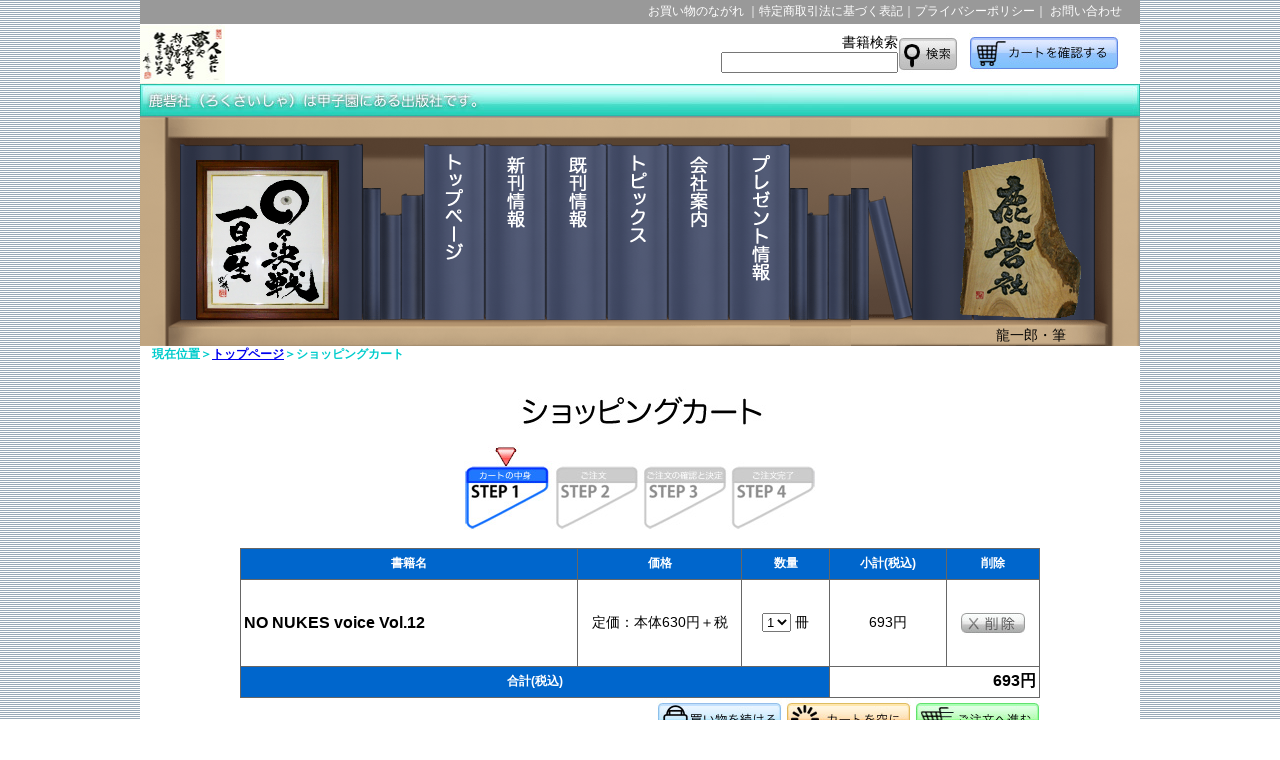

--- FILE ---
content_type: text/html; charset=UTF-8
request_url: http://www.rokusaisha.com/cart.php?bookid=000491&num=1
body_size: 8674
content:


<!DOCTYPE html PUBLIC "-//W3C//DTD XHTML 1.0 Transitional//EN" "http://www.w3.org/TR/xhtml1/DTD/xhtml1-transitional.dtd">
<html xmlns="http://www.w3.org/1999/xhtml">
<head>
<script type="text/javascript" src="/js/jquery.js"></script>
<script type="text/javascript" src="/js/jquery.blockUI.js"></script>
<script type="text/javascript">
$(function() {
  $(document).ready(function() {
    $.blockUI({
      message: 'Now Loading',
      css: {
        border: 'none',
        padding: '10px',
        backgroundColor: '#333',
        opacity: .5,
        color: '#fff'
      },
      overlayCSS: {
        backgroundColor: '#000',
        opacity: 0.6
      }
    });
    setTimeout($.unblockUI, 1000);
  });
});
</script>
<script language="JavaScript"><!--
function numGo0(){ numSelect = document.numForm0.numMenu.selectedIndex; location.href = document.numForm0.numMenu.options[numSelect].value; }
// --></script>

<meta http-equiv="Content-Type" content="text/html; charset=UTF-8" />
<title>カート</title>
<style type="text/css">
body {
	background-image: url(images/toppage/bg.gif);
	margin-top: 0px;
	text-align: center;
}
.現在位置 {
	color: #0CC;
	font-size: 12px;
	font-family: "ヒラギノ角ゴ Pro W3", "Hiragino Kaku Gothic Pro", "メイリオ", Meiryo, Osaka, "ＭＳ Ｐゴシック", "MS PGothic", sans-serif;
}
.説明文 {
	color: #000;
	font-family: "ヒラギノ角ゴ Pro W3", "Hiragino Kaku Gothic Pro", "メイリオ", Meiryo, Osaka, "ＭＳ Ｐゴシック", "MS PGothic", sans-serif;
	font-size: 14px;
	font-style: normal;
	font-weight: normal;
}
.更新内容本文色文字 {
	color: #F9C;
	font-family: "ヒラギノ角ゴ Pro W3", "Hiragino Kaku Gothic Pro", "メイリオ", Meiryo, Osaka, "ＭＳ Ｐゴシック", "MS PGothic", sans-serif;
}
.書籍タイトル {
	font-size: 16px;
	font-weight: bold;
	font-family: "ヒラギノ角ゴ Pro W3", "Hiragino Kaku Gothic Pro", "メイリオ", Meiryo, Osaka, "ＭＳ Ｐゴシック", "MS PGothic", sans-serif;
}
.新刊案内タイトル {
	font-family: "ヒラギノ角ゴ Pro W3", "Hiragino Kaku Gothic Pro", "メイリオ", Meiryo, Osaka, "ＭＳ Ｐゴシック", "MS PGothic", sans-serif;
	font-size: 16px;
	color: #000;
}
.コピーライト {
	font-size: 12px;
	text-align: center;
	font-family: "ヒラギノ角ゴ Pro W3", "Hiragino Kaku Gothic Pro", "メイリオ", Meiryo, Osaka, "ＭＳ Ｐゴシック", "MS PGothic", sans-serif;
}
.ライン設定 {
	border: 1px ridge #999;
	list-style-type: none;
	list-style-image: none;
}
.カート項目 {
	font-family: "ヒラギノ角ゴ Pro W3", "Hiragino Kaku Gothic Pro", "メイリオ", Meiryo, Osaka, "ＭＳ Ｐゴシック", "MS PGothic", sans-serif;
	font-size: 12px;
	font-weight: bold;
	color: #FFF;
}
.発売日 {
	font-family: "ヒラギノ角ゴ Pro W3", "Hiragino Kaku Gothic Pro", "メイリオ", Meiryo, Osaka, "ＭＳ Ｐゴシック", "MS PGothic", sans-serif;
	font-size: 14px;
	color: #F00;
}
</style>
<script>
  (function(i,s,o,g,r,a,m){i['GoogleAnalyticsObject']=r;i[r]=i[r]||function(){
  (i[r].q=i[r].q||[]).push(arguments)},i[r].l=1*new Date();a=s.createElement(o),
  m=s.getElementsByTagName(o)[0];a.async=1;a.src=g;m.parentNode.insertBefore(a,m)
  })(window,document,'script','https://www.google-analytics.com/analytics.js','ga');

  ga('create', 'UA-72932108-1', 'auto');
  ga('send', 'pageview');

</script>
</head>

<body>
<table width="1000" height="702" border="0" align="center" cellpadding="0" cellspacing="0">
  <tr valign="top" bgcolor="#FFFFFF">
    <th width="1000" height="346" align="left" scope="col"><iframe src="top_menu.php" height="346
    "  width="1000"   frameborder="0" scrolling="no"　></iframe></th>
  </tr>
  <tr valign="top" bgcolor="#FFFFFF">
    <th width="1000" height="12" align="left" bgcolor="#FFFFFF" class="現在位置" scope="col">　現在位置＞<a href="index.php">トップページ</a>＞ショッピングカート<br /></th>
  </tr>
  <tr align="center" valign="top" bgcolor="#FFFFFF">
    <th height="214" bgcolor="#FFFFFF" scope="col"><br />      <img src="images/toppage/cart_title.jpg" width="900" height="64" alt="ショッピングカート" /><br />
<!--
   <img src="images/cart/step1.jpg" width="800" height="85" alt="step1" /><br />
      <br />
-->

   <img src="images/cart/step1.jpg" width="800" height="85" alt="step1" /><br />
      <br />
      <table width="800" border="0" align="center" cellpadding="0" cellspacing="0">
        <tr bgcolor="#666666">
          <td height="0"><table width="800" border="0" cellspacing="1" cellpadding="3">
            <tr>
              <td width="330" height="24" align="center" bgcolor="#0066CC"><span class="説明文"><span class="カート項目">書籍名</span></span></td>
              <td width="157" height="24" align="center" bgcolor="#0066CC"><span class="説明文"><span class="カート項目">価格</span></span></td>
              <td width="81" height="24" align="center" bgcolor="#0066CC"><span class="新刊案内タイトル"><span class="説明文"><span class="カート項目">数量</span></span></span></td>
              <td width="110" height="24" align="center" bgcolor="#0066CC"><span class="新刊案内タイトル"><span class="説明文"><span class="カート項目">小計(税込)</span></span></span></td>
              <td width="86" height="24" align="center" bgcolor="#0066CC"><span class="新刊案内タイトル"><span class="説明文"><span class="カート項目">削除</span></span></span></td>
            </tr>            <tr>
              <td height="80" align="left" valign="middle" bgcolor="#FFFFFF"><span class="書籍タイトル">NO NUKES voice Vol.12</span></td>
              <td height="80" align="center" valign="middle" bgcolor="#FFFFFF"><span class="新刊案内タイトル"><span class="説明文">定価：本体630円＋税</span></span></td>
              <td height="80" align="center" valign="middle" bgcolor="#FFFFFF"><span class="新刊案内タイトル"><form name="numForm0"><select name="numMenu" onChange="numGo0()" id="000491"><option value="cart.php?bookid=000491&num=1" selected>1</option><option value="cart.php?bookid=000491&num=2" >2</option><option value="cart.php?bookid=000491&num=3" >3</option><option value="cart.php?bookid=000491&num=4" >4</option><option value="cart.php?bookid=000491&num=5" >5</option>		</select>
                  <span class="説明文">冊</span>
		</form>
              </span></td>
              <td height="80" align="center" valign="middle" bgcolor="#FFFFFF"><span class="新刊案内タイトル"><span class="説明文">693円</span></span></td>
              <td height="80" align="center" valign="middle" bgcolor="#FFFFFF"><a href="cart.php?bookid=000491&num=0"><img src="images/cart/icon_delete_mini.jpg" width="64" height="24" alt="削除" border="0" /></a></td>
            </tr>            <tr>
              <td height="24" colspan="3" align="center" bgcolor="#0066CC" class="カート項目">合計(税込)</td>
              <td height="24" colspan="2" align="right" bgcolor="#FFFFFF"><span class="新刊案内タイトル">693円</span></td>
            </tr>
          </table>
        </td>
        </tr>
        <tr align="right" valign="top" bgcolor="#FFFFFF">
          <td height="0">
		<a href="index.php" target="_top"><img src="images/cart/icon_continue.jpg" width="125" height="42" alt="買い物を続ける" border="0" /></a>
		<a href="cart.php?num=-1" target="_top"><img src="images/cart/icon_delete.jpg" alt="カートを空に" width="125" height="42" border="0" /></a>
<!--
		<a href="" target="_top"><img src="" alt="現在、ご注文頂けません。今しばらくお待ちください。" width="125" height="42" border="0" /></a>
-->
		<a href="./order.php" target="_top"><img src="images/cart/icon_go.jpg" alt="注文へ進む" width="125" height="42" border="0" /></a>
	</td>
        </tr>
    </table>
  </th>
  </tr>
  <tr valign="top" bgcolor="#FFFFFF">
    <th width="1000" align="left" scope="col"><table width="1000" border="0" cellspacing="0" cellpadding="0">
      <tr>
        <td height="10" align="center"><hr width="950" /></td>
      </tr>
      <tr valign="top">
        <td height="15" align="center"><span class="コピーライト">(C)Rokusaisha　　掲載中の文章・写真および動画の無断転載を一切禁じます。</span></td>
      </tr>
  </table></th>
  </tr>
</table>
<script>
window.onload = function() {
$.unblockUI();
};
</script>
</body>
</html>


--- FILE ---
content_type: text/html; charset=UTF-8
request_url: http://www.rokusaisha.com/top_menu.php
body_size: 11637
content:
<!DOCTYPE html PUBLIC "-//W3C//DTD XHTML 1.0 Transitional//EN" "http://www.w3.org/TR/xhtml1/DTD/xhtml1-transitional.dtd">
<html xmlns="http://www.w3.org/1999/xhtml">
<head>
<meta http-equiv="Content-Type" content="text/html; charset=UTF-8" />
<title>トップバナー</title>
<style type="text/css">
body {
	background-image: url(images/toppage/bg.gif);
	margin-top: 0px;
	margin-left: 0px;
	margin-right: 0px;
	margin-bottom: 0px;
}
.鹿砦社紹介文 {
	color: #FFF;
}
#kikan_menu {
	position:absolute;
	left:425px;
	top:196px;
	width:256px;
	height:150px;
	z-index:1;
	overflow: visible;
	text-align: left;
	visibility: hidden;
}
#apDiv1 {
    position: absolute;
    left: 820px;
    top: 158px;
    width: 121px;
    height: 158px;
    z-index: 2;
    visibility: visible;
}
.更新内容本文 {	color: #000;
	font-family: "ヒラギノ角ゴ Pro W3", "Hiragino Kaku Gothic Pro", "メイリオ", Meiryo, Osaka, "ＭＳ Ｐゴシック", "MS PGothic", sans-serif;
	font-size: 14px;
	font-style: normal;
	font-weight: normal;
}
.メニュー {
	font-family: "ヒラギノ角ゴ Pro W3", "Hiragino Kaku Gothic Pro", "メイリオ", Meiryo, Osaka, "ＭＳ Ｐゴシック", "MS PGothic", sans-serif;
	font-size: 12px;
	color: #FFF;
	line-height: normal;
	font-style: normal;
	text-transform: lowercase;
}
#apDiv2 {
    position: absolute;
    left: 56px;
    top: 160px;
    width: 143px;
    height: 160px;
    z-index: 3;
    visibility: visible;
}
a {
	font-family: "ヒラギノ角ゴ Pro W3", "Hiragino Kaku Gothic Pro", "メイリオ", Meiryo, Osaka, "ＭＳ Ｐゴシック", "MS PGothic", sans-serif;
	color: #FFF;
}
a:link {
	text-decoration: none;
}
a:visited {
	text-decoration: none;
	color: #9FF;
}
a:hover {
	text-decoration: none;
	color: #FCF;
}
a:active {
	text-decoration: none;
}
#apDiv3 {
    position: absolute;
    left: 829px;
    top: 32px;
    width: 155px;
    height: 48px;
    z-index: 4;
}
#apDiv4 {
    position: absolute;
    left: 856px;
    top: 327px;
    width: 77px;
    height: 17px;
    z-index: 5;
}
</style>
<script type="text/javascript">
function MM_swapImgRestore() { //v3.0
  var i,x,a=document.MM_sr; for(i=0;a&&i<a.length&&(x=a[i])&&x.oSrc;i++) x.src=x.oSrc;
}
function MM_preloadImages() { //v3.0
  var d=document; if(d.images){ if(!d.MM_p) d.MM_p=new Array();
    var i,j=d.MM_p.length,a=MM_preloadImages.arguments; for(i=0; i<a.length; i++)
    if (a[i].indexOf("#")!=0){ d.MM_p[j]=new Image; d.MM_p[j++].src=a[i];}}
}

function MM_findObj(n, d) { //v4.01
  var p,i,x;  if(!d) d=document; if((p=n.indexOf("?"))>0&&parent.frames.length) {
    d=parent.frames[n.substring(p+1)].document; n=n.substring(0,p);}
  if(!(x=d[n])&&d.all) x=d.all[n]; for (i=0;!x&&i<d.forms.length;i++) x=d.forms[i][n];
  for(i=0;!x&&d.layers&&i<d.layers.length;i++) x=MM_findObj(n,d.layers[i].document);
  if(!x && d.getElementById) x=d.getElementById(n); return x;
}

function MM_swapImage() { //v3.0
  var i,j=0,x,a=MM_swapImage.arguments; document.MM_sr=new Array; for(i=0;i<(a.length-2);i+=3)
   if ((x=MM_findObj(a[i]))!=null){document.MM_sr[j++]=x; if(!x.oSrc) x.oSrc=x.src; x.src=a[i+2];}
}
function MM_showHideLayers() { //v9.0
  var i,p,v,obj,args=MM_showHideLayers.arguments;
  for (i=0; i<(args.length-2); i+=3) 
  with (document) if (getElementById && ((obj=getElementById(args[i]))!=null)) { v=args[i+2];
    if (obj.style) { obj=obj.style; v=(v=='show')?'visible':(v=='hide')?'hidden':v; }
    obj.visibility=v; }
}
</script>
<script>
  (function(i,s,o,g,r,a,m){i['GoogleAnalyticsObject']=r;i[r]=i[r]||function(){
  (i[r].q=i[r].q||[]).push(arguments)},i[r].l=1*new Date();a=s.createElement(o),
  m=s.getElementsByTagName(o)[0];a.async=1;a.src=g;m.parentNode.insertBefore(a,m)
  })(window,document,'script','https://www.google-analytics.com/analytics.js','ga');

  ga('create', 'UA-72932108-1', 'auto');
  ga('send', 'pageview');

</script>
</head>

<body onload="MM_preloadImages('images/topmenu/topmenu_b_shinkan.gif','images/topmenu/topmenu_b_kikan.gif','images/topmenu/topmenu_b_topicsgif','images/topmenu/topmenu_b_kaishaannai.gif','images/topmenu/topmenu_b_present.gif','images/kikanmenu/kikan_menu_b_kamibaku.png','images/kikanmenu/kikan_menu_b_shakai.png','images/kikanmenu/kikan_menu_b_shinsai.png','images/kikanmenu/kikan_menu_b_jinbun.png','images/kikanmenu/kikan_menu_b_suzuki.png','images/kikanmenu/kikan_menu_b_j-pop_geino.png','images/kikanmenu/kikan_menu_b_sub.png','images/topmenu/topmenu_b_top.gif')">
<div id="kikan_menu" onmouseover="MM_showHideLayers('kikan_menu','','show')" onmouseout="MM_showHideLayers('kikan_menu','','hide')">
  <table width="256" border="0" cellspacing="0" cellpadding="0">
    <tr valign="bottom">
      <td width="128" height="150" align="left"><a href="./kikan.php?group=kamibaku" target="_top" onmouseover="MM_swapImage('kamibaku','','images/kikanmenu/kikan_menu_b_kamibaku.png',1)" onmouseout="MM_swapImgRestore()"><img src="images/kikanmenu/kikan_menu_a_kamibaku.png" alt="紙の爆弾" name="kamibaku" width="128" height="36" border="0" id="kamibaku" /></a><a href="./kikan.php?group=shakai" target="_top" onmouseover="MM_swapImage('kikan_shakai','','images/kikanmenu/kikan_menu_b_shakai.png',1)" onmouseout="MM_swapImgRestore()"><img src="images/kikanmenu/kikan_menu_a_shakai.png" alt="社会問題一般" name="kikan_shakai" width="128" height="36" border="0" id="kikan_shakai" /></a><a href="./kikan.php?group=shinsai" target="_top" onmouseover="MM_swapImage('kikan_shinsai','','images/kikanmenu/kikan_menu_b_shinsai.png',1)" onmouseout="MM_swapImgRestore()"><img src="images/kikanmenu/kikan_menu_a_shinsai.png" alt="震災関連" name="kikan_shinsai" width="128" height="36" border="0" id="kikan_shinsai" /></a><a href="./kikan.php?group=jinbun" target="_top" onmouseover="MM_swapImage('jinbun','','images/kikanmenu/kikan_menu_b_jinbun.png',1)" onmouseout="MM_swapImgRestore()"><img src="images/kikanmenu/kikan_menu_a_jinbun.png" alt="人文・教育" name="jinbun" width="128" height="36" border="0" id="jinbun" /></a></td>
      <td width="128" height="150" align="left"><a href="./kikan.php?group=suzuki" target="_top" onmouseover="MM_swapImage('kikan_suzukikunio','','images/kikanmenu/kikan_menu_b_suzuki.png',1)" onmouseout="MM_swapImgRestore()"><img src="images/kikanmenu/kikan_menu_a_suzuki.png" alt="鈴木邦男" name="kikan_suzukikunio" width="128" height="36" border="0" id="kikan_suzukikunio" /></a><a href="./kikan.php?group=geino" target="_top" onmouseover="MM_swapImage('kikan_j-pop_geino','','images/kikanmenu/kikan_menu_b_j-pop_geino.png',1)" onmouseout="MM_swapImgRestore()"><img src="images/kikanmenu/kikan_menu_a_j-pop_geino.png" alt="J-POP・芸能" name="kikan_j-pop_geino" width="128" height="36" border="0" id="kikan_j-pop_geino" /></a><a href="./kikan.php?group=subculture" target="_top" onmouseover="MM_swapImage('kikan_subc','','images/kikanmenu/kikan_menu_b_sub.png',1)" onmouseout="MM_swapImgRestore()"><img src="images/kikanmenu/kikan_menu_a_sub.png" alt="サブカルチャー" name="kikan_subc" width="128" height="36" border="0" id="kikan_subc" /></a></td>
    </tr>
  </table>
</div>
<div id="apDiv1"><img src="images/toppage/rokusaisha_sho.gif" width="121" height="160" /></div>
<div id="apDiv2"><img src="images/toppage/hibikessen.jpg" width="143" height="160" /></div>
<div id="apDiv3"><a href="cart.php" target="_top"><img src="images/icons/cart_check.jpg" width="150" height="42" border="0" /></a></div>
<div class="更新内容本文" id="apDiv4">龍一郎・筆</div>
<table width="1000" border="0" cellspacing="0" cellpadding="0">
	<tr>
	<td height="24" colspan="4" align="right" bgcolor="#999999">
	<span class="メニュー">
	<a href="help_shopping.html" target="_top">お買い物のながれ
	</a>｜<a href="tokuteishoutorihiki.html" target="_top">特定商取引法に基づく表記</a>｜<a href="privacy_policy.html" target="_top">プライバシーポリシー</a>｜
	<a href="mailto:info@rokusaisha.com">お問い合わせ　
  &nbsp;</a><a href="info@rokusaisha.com"></a></span></td></tr>
	<tr>
	<td width="541" height="60" align="left" bgcolor="#FFFFFF">
	<a href="index.php" target="_top"><img src="images/toppage/topimage202511.jpg" alt="鹿砦社ロゴ" width="85" height="60" border="0" align="middle" /></a></td>

	<form name="search" method="POST" action="kikan.php?group=search" target="_top">
	<td width="217" height="60" align="right" bgcolor="#FFFFFF" valign="middle">
	<span class="更新内容本文">書籍検索
	<input type="text" name="key"/>
	<input type="hidden" name="submit" value="GO">
	</span>
	</td>
	<td width="60" align="right" bgcolor="#FFFFFF" valign="middle">
	<span class="更新内容本文">
	<input type="image" src="images/search/icon_search.jpg" align="top"  width="60" height="42" >
	</span>
	</td>
	</form>

	<td width="182" height="60" align="right" valign="middle" bgcolor="#FFFFFF">&nbsp;
	</td></tr><tr><td colspan="4" align="left" bgcolor="#FFFFFF"><img src="images/toppage/bar_rokusaisha.jpg" width="1000" height="32" /></td></tr>
  <tr align="left" valign="top">
    <td colspan="4" bgcolor="#FFFFFF"><img src="images/topmenu/topmenu_a_01.gif" width="101" height="230" hspace="0" vspace="0" border="0" /><img src="images/topmenu/topmenu_a_02.gif" width="62" height="230" hspace="0" vspace="0" border="0" /><img src="images/topmenu/topmenu_a_03.gif" width="60" height="230" /><img src="images/topmenu/topmenu_a_04.gif" width="61" height="230" /><a href="index.php" target="_top" onmouseover="MM_swapImage('top','','images/topmenu/topmenu_b_top.gif',1)" onmouseout="MM_swapImgRestore()"><img src="images/topmenu/topmenu_a_top.gif" name="top" width="61" height="230" border="0" id="top" /></a><a href="kikan.php?group=new"  target="_top" onmouseout="MM_swapImgRestore()" onmouseover="MM_swapImage('shinkan','','images/topmenu/topmenu_b_shinkan.gif',1)"><img src="images/topmenu/topmenu_a_shinkan.gif" alt="新刊情報" name="shinkan" width="61" height="230" border="0" id="shinkan" /></a><a href="#" onmouseout="MM_swapImgRestore()" onmouseover="MM_swapImage('kikan','','images/topmenu/topmenu_b_kikan.gif',1)"><img src="images/topmenu/topmenu_a_kikan.gif" alt="既刊情報" name="kikan" width="61" height="230" border="0" id="kikan" onmouseover="MM_showHideLayers('kikan_menu','','show')" onmouseout="MM_showHideLayers('kikan_menu','','hide')" /></a><a href="topics.html" target="_top" onmouseover="MM_swapImage('topi','','images/topmenu/topmenu_b_topicsgif',1)" onmouseout="MM_swapImgRestore()"><img src="images/topmenu/topmenu_a_topics.gif" alt="トピックス" name="topi" width="61" height="230" border="0" id="topi" /></a><a href="company.html" target="_top" onmouseover="MM_swapImage('kaisha','','images/topmenu/topmenu_b_kaishaannai.gif',1)" onmouseout="MM_swapImgRestore()"><img src="images/topmenu/topmenu_a_kaishaannai.gif" alt="会社案内" name="kaisha" width="61" height="230" border="0" id="kaisha" /></a><a href="present.html" target="_top" onmouseover="MM_swapImage('Present','','images/topmenu/topmenu_b_present.gif',1)" onmouseout="MM_swapImgRestore()"><img src="images/topmenu/topmenu_a_ present.gif" alt="プレゼント" name="Present" width="61" height="230" border="0" id="Present" /></a><img src="images/topmenu/topmenu_a_04.gif" alt="" width="61" height="230" /><img src="images/topmenu/topmenu_a_12.gif" width="61" height="230" /><img src="images/topmenu/topmenu_a_13.gif" width="61" height="230" /><img src="images/topmenu/topmenu_a_14.gif" width="61" height="230" /><img src="images/topmenu/topmenu_a_15.gif" width="106" height="230" /></td>
  </tr>
</table>
</body>
</html>


--- FILE ---
content_type: text/plain
request_url: https://www.google-analytics.com/j/collect?v=1&_v=j102&a=1639298810&t=pageview&_s=1&dl=http%3A%2F%2Fwww.rokusaisha.com%2Ftop_menu.php&ul=en-us%40posix&dt=%E3%83%88%E3%83%83%E3%83%97%E3%83%90%E3%83%8A%E3%83%BC&sr=1280x720&vp=1000x346&_u=AACAAEABAAAAACAAI~&jid=&gjid=&cid=1646006539.1763013397&tid=UA-72932108-1&_gid=1865815140.1763013397&_slc=1&z=1163731230
body_size: -832
content:
2,cG-3ZFKKVZPKQ

--- FILE ---
content_type: text/plain
request_url: https://www.google-analytics.com/j/collect?v=1&_v=j102&a=521109796&t=pageview&_s=1&dl=http%3A%2F%2Fwww.rokusaisha.com%2Fcart.php%3Fbookid%3D000491%26num%3D1&ul=en-us%40posix&dt=%E3%82%AB%E3%83%BC%E3%83%88&sr=1280x720&vp=1280x720&_u=IEBAAEABAAAAACAAI~&jid=58349551&gjid=689514859&cid=1646006539.1763013397&tid=UA-72932108-1&_gid=1865815140.1763013397&_r=1&_slc=1&z=1690063974
body_size: -449
content:
2,cG-3ZFKKVZPKQ